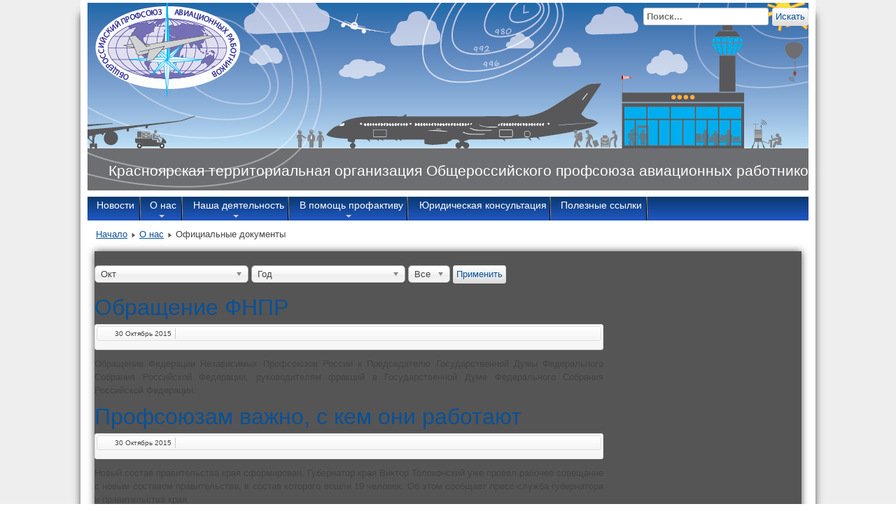

--- FILE ---
content_type: text/html; charset=utf-8
request_url: http://krasprofavia.ru/about/docs/2015?view=archive&month=10
body_size: 8003
content:

<!DOCTYPE html>
<html xmlns="http://www.w3.org/1999/xhtml" xml:lang="ru-ru" lang="ru-ru" dir="ltr" >
	<head>
		
<script type="text/javascript">
	var big        = '83%';
	var small      = '53%';
	var bildauf    = '/templates/beez3/images/plus.png';
	var bildzu     = '/templates/beez3/images/minus.png';
	var rightopen  = 'Показать информацию';
	var rightclose = 'Скрыть информацию';
	var altopen    = 'открыт';
	var altclose   = 'закрыто';
</script>

		<meta name="viewport" content="width=device-width, initial-scale=1.0, maximum-scale=3.0, user-scalable=yes"/>
		<meta name="HandheldFriendly" content="true" />
		<meta name="apple-mobile-web-app-capable" content="YES" />

		  <base href="http://krasprofavia.ru/about/docs/2015" />
  <meta http-equiv="content-type" content="text/html; charset=utf-8" />
  <meta name="keywords" content="профсоюз, авиаработники, летный состав, защита работников, Красноярский край" />
  <meta name="rights" content="krasprofavia.ru" />
  <meta name="description" content="Сайт Красноярской территориальной организации Общероссийского Профсоюза авиационных работников." />
  <meta name="generator" content="Joomla! - Open Source Content Management" />
  <title>Официальные документы</title>
  <link href="http://krasprofavia.ru/about/docs?month=10&amp;id=2015" rel="canonical" />
  <link href="/templates/beez3/favicon.ico" rel="shortcut icon" type="image/vnd.microsoft.icon" />
  <link href="http://krasprofavia.ru/component/search/?month=10&amp;Itemid=113&amp;id=2015&amp;format=opensearch" rel="search" title="Искать Красноярская территориальная организация Общероссийского профсоюза авиационных работников" type="application/opensearchdescription+xml" />
  <link rel="stylesheet" href="/media/jui/css/chosen.css" type="text/css" />
  <link rel="stylesheet" href="/templates/system/css/system.css" type="text/css" />
  <link rel="stylesheet" href="/templates/beez3/css/position.css" type="text/css" media="screen,projection" />
  <link rel="stylesheet" href="/templates/beez3/css/layout.css" type="text/css" media="screen,projection" />
  <link rel="stylesheet" href="/templates/beez3/css/print.css" type="text/css" media="print" />
  <link rel="stylesheet" href="/templates/beez3/css/general.css" type="text/css" media="screen,projection" />
  <link rel="stylesheet" href="/templates/beez3/css/personal.css" type="text/css" media="screen,projection" />
  <link rel="stylesheet" href="/modules/mod_maximenuck/themes/default/css/maximenuck.php?monid=maximenuck94" type="text/css" />
  <link rel="stylesheet" href="/modules/mod_maximenuck/templatelayers/beez3-position1.css" type="text/css" />
  <link rel="stylesheet" href="/modules/mod_maximenuck/assets/maximenuresponsiveck.css" type="text/css" />
  <style type="text/css">
div.mod_search93 input[type="search"]{ width:auto; }div#maximenuck94.maximenufixed {
        position: fixed !important;
        left: 0 !important;
        top: 0 !important;
        right: 0 !important;
        z-index: 1000 !important;
		margin: 0 auto;
		
    }div#maximenuck94.maximenufixed ul.maximenuck {
            top: 0 !important;
        }
div#maximenuck94.maximenuckh ul.maximenuck { margin-top: -90px;margin-right: 10px;margin-bottom: 70px;margin-left: 10px;background: rgba(9,56,110,1);background-color: rgba(9,56,110,1);background: -moz-linear-gradient(top,  rgba(9,56,110,1) 0%, rgba(33,88,196,1) 100%);background: -webkit-gradient(linear, left top, left bottom, color-stop(0%,rgba(9,56,110,1)), color-stop(100%,rgba(33,88,196,1))); background: -webkit-linear-gradient(top,  rgba(9,56,110,1) 0%,rgba(33,88,196,1) 100%);background: -o-linear-gradient(top,  rgba(9,56,110,1) 0%,rgba(33,88,196,1) 100%);background: -ms-linear-gradient(top,  rgba(9,56,110,1) 0%,rgba(33,88,196,1) 100%);background: linear-gradient(top,  rgba(9,56,110,1) 0%,rgba(33,88,196,1) 100%); text-align: left; } 
div#maximenuck94.maximenuckh ul.maximenuck li.maximenuck.level1 > a span.titreck, div#maximenuck94.maximenuckh ul.maximenuck li.maximenuck.level1 > span.separator span.titreck { color: #FFFFFF; } 
div#maximenuck94.maximenuckh ul.maximenuck li.maximenuck div.floatck, div#maximenuck94.maximenuckh ul.maximenuck li.maximenuck div.floatck div.floatck,
div#maximenuck94 .maxipushdownck div.floatck { background: #0F295C;background-color: #0F295C; } 
div#maximenuck94.maximenuckh ul.maximenuck li.maximenuck.level1 li.maximenuck > a span.titreck, div#maximenuck94.maximenuckh ul.maximenuck li.maximenuck.level1 li.maximenuck > span.separator span.titreck, div#maximenuck94 li.maximenuck.maximenuflatlistck:not(.level1) span.titreck,
div#maximenuck94 .maxipushdownck li.maximenuck > a span.titreck, div#maximenuck94 .maxipushdownck li.maximenuck > span.separator span.titreck { color: #FFFFFF; } 
div#maximenuck94.maximenuckh ul.maximenuck li.maximenuck.level2.active:not(.headingck), div#maximenuck94.maximenuckh ul.maximenuck li.maximenuck.level2.parent.active:not(.headingck), div#maximenuck94 li.maximenuck.maximenuflatlistck.active:not(.level1):not(.headingck),
div#maximenuck94 ul.maximenuck li.maximenuck.level1 li.maximenuck:not(.headingck):hover, div#maximenuck94 li.maximenuck.maximenuflatlistck:hover:not(.level1):not(.headingck):hover,
div#maximenuck94 .maxipushdownck li.maximenuck:not(.headingck):hover { background: #871010;background-color: #871010; } 
div#maximenuck94.maximenuckh ul.maximenuck li.maximenuck.level2.active:not(.headingck), div#maximenuck94.maximenuckh ul.maximenuck li.maximenuck.level2.parent.active:not(.headingck), div#maximenuck94 li.maximenuck.maximenuflatlistck.active:not(.level1):not(.headingck),
div#maximenuck94 ul.maximenuck li.maximenuck.level1 li.maximenuck:not(.headingck):hover > a, div#maximenuck94 li.maximenuck.maximenuflatlistck:hover:not(.level1):not(.headingck):hover > a,
div#maximenuck94 .maxipushdownck li.maximenuck:not(.headingck):hover > a, div#maximenuck94 ul.maximenuck li.maximenuck.level1 li.maximenuck:not(.headingck):hover > span.separator, div#maximenuck94 li.maximenuck.maximenuflatlistck:hover:not(.level1):not(.headingck):hover > span.separator,
div#maximenuck94 .maxipushdownck li.maximenuck:not(.headingck):hover > span.separator {  } 
div#maximenuck94.maximenuckh ul.maximenuck ul.maximenuck2 li.maximenuck > .separator,
div#maximenuck94 .maxipushdownck ul.maximenuck2 li.maximenuck > .separator {  } 
div#maximenuck94.maximenuckh ul.maximenuck ul.maximenuck2 li.maximenuck > .separator span.titreck,
div#maximenuck94 .maxipushdownck ul.maximenuck2 li.maximenuck > .separator span.titreck {  } 
div#maximenuck94.maximenuckh ul.maximenuck ul.maximenuck2 li.maximenuck > .separator span.descck,
div#maximenuck94 .maxipushdownck ul.maximenuck2 li.maximenuck > .separator span.descck{  } 
  </style>
  <script src="/media/jui/js/jquery.min.js" type="text/javascript"></script>
  <script src="/media/jui/js/jquery-noconflict.js" type="text/javascript"></script>
  <script src="/media/jui/js/jquery-migrate.min.js" type="text/javascript"></script>
  <script src="/media/jui/js/chosen.jquery.min.js" type="text/javascript"></script>
  <script src="/media/system/js/caption.js" type="text/javascript"></script>
  <script src="/media/system/js/mootools-core.js" type="text/javascript"></script>
  <script src="/media/system/js/core.js" type="text/javascript"></script>
  <script src="/media/system/js/mootools-more.js" type="text/javascript"></script>
  <script src="/media/jui/js/bootstrap.min.js" type="text/javascript"></script>
  <script src="/templates/beez3/javascript/md_stylechanger.js" type="text/javascript"></script>
  <script src="/templates/beez3/javascript/hide.js" type="text/javascript"></script>
  <script src="/templates/beez3/javascript/respond.src.js" type="text/javascript"></script>
  <script src="/templates/beez3/javascript/template.js" type="text/javascript"></script>
  <script src="/media/system/js/html5fallback.js" type="text/javascript"></script>
  <script src="/media/jui/js/jquery.ui.core.min.js" type="text/javascript"></script>
  <script type="text/javascript">

				jQuery(document).ready(function (){
					jQuery('select').chosen({"disable_search_threshold":10,"allow_single_deselect":true,"placeholder_text_multiple":"\u0412\u044b\u0431\u0435\u0440\u0438\u0442\u0435 \u043d\u0435\u0441\u043a\u043e\u043b\u044c\u043a\u043e \u0437\u043d\u0430\u0447\u0435\u043d\u0438\u0439","placeholder_text_single":"\u0412\u044b\u0431\u0435\u0440\u0438\u0442\u0435 \u0437\u043d\u0430\u0447\u0435\u043d\u0438\u0435","no_results_text":"\u0420\u0435\u0437\u0443\u043b\u044c\u0442\u0430\u0442\u044b \u043d\u0435 \u0441\u043e\u0432\u043f\u0430\u0434\u0430\u044e\u0442"});
				});
			jQuery(window).on('load',  function() {
				new JCaption('img.caption');
			});
  </script>
  <script type="text/javascript">
    (function() {
      Joomla.JText.load({"TPL_BEEZ3_ALTOPEN":"\u043e\u0442\u043a\u0440\u044b\u0442","TPL_BEEZ3_ALTCLOSE":"\u0437\u0430\u043a\u0440\u044b\u0442\u043e","TPL_BEEZ3_TEXTRIGHTOPEN":"\u041f\u043e\u043a\u0430\u0437\u0430\u0442\u044c \u0438\u043d\u0444\u043e\u0440\u043c\u0430\u0446\u0438\u044e","TPL_BEEZ3_TEXTRIGHTCLOSE":"\u0421\u043a\u0440\u044b\u0442\u044c \u0438\u043d\u0444\u043e\u0440\u043c\u0430\u0446\u0438\u044e","TPL_BEEZ3_FONTSIZE":"\u0420\u0430\u0437\u043c\u0435\u0440 \u0448\u0440\u0438\u0444\u0442\u0430","TPL_BEEZ3_BIGGER":"\u0411\u043e\u043b\u044c\u0448\u0435","TPL_BEEZ3_RESET":"\u0421\u0431\u0440\u043e\u0441","TPL_BEEZ3_SMALLER":"\u041c\u0435\u043d\u044c\u0448\u0435","TPL_BEEZ3_INCREASE_SIZE":"\u0423\u0432\u0435\u043b\u0438\u0447\u0435\u043d\u0438\u0435 \u0440\u0430\u0437\u043c\u0435\u0440\u0430","TPL_BEEZ3_REVERT_STYLES_TO_DEFAULT":"\u0412\u0435\u0440\u043d\u0443\u0442\u044c \u0441\u0442\u0438\u043b\u0438 \u043f\u043e \u0443\u043c\u043e\u043b\u0447\u0430\u043d\u0438\u044e","TPL_BEEZ3_DECREASE_SIZE":"\u0423\u043c\u0435\u043d\u044c\u0448\u0438\u0442\u044c \u0440\u0430\u0437\u043c\u0435\u0440","TPL_BEEZ3_OPENMENU":"\u0420\u0430\u0441\u043a\u0440\u044b\u0442\u044c \u043c\u0435\u043d\u044e","TPL_BEEZ3_CLOSEMENU":"\u0421\u0432\u0435\u0440\u043d\u0443\u0442\u044c \u043c\u0435\u043d\u044e"});
    })();
  </script>


		<!--[if IE 7]>
		<link href="/templates/beez3/css/ie7only.css" rel="stylesheet" type="text/css" />
		<![endif]-->
	</head>
	<body id="shadow">
		
		<div id="all">
			<div id="back">
				<header id="header">
					<div class="logoheader">
						<h1 id="logo">
													<img src="/images/krasprofavialogoempty.png"  alt="krasprofavia.ru" />
																		<span class="header1">
						Красноярская территориальная организация Общероссийского профсоюза авиационных работников						</span></h1>
					</div><!-- end logoheader -->
					<ul class="skiplinks">
						<li><a href="#main" class="u2">Пропустить и перейти к материалам</a></li>
						<li><a href="#nav" class="u2">Перейти к Главной навигации и Войти</a></li>
											</ul>
					<h2 class="unseen">Nav view search</h2>
					<h3 class="unseen">Навигация</h3>
					<!-- debut Maximenu CK, par cedric keiflin -->
	<div class="maximenuckh ltr" id="maximenuck94" style="z-index:10;">
        <div class="maxiroundedleft"></div>
        <div class="maxiroundedcenter">
            <ul class=" maximenuck">
												<li data-level="1" class="maximenuck item101 active first level1 " style="z-index : 12000;" ><a class="maximenuck " href="/"><span class="titreck">Новости</span></a>
		</li><li data-level="1" class="maximenuck item111 parent level1 " style="z-index : 11999;" ><a class="maximenuck " href="/about"><span class="titreck">О нас</span></a>
	<div class="floatck" style=""><div class="maxidrop-top"><div class="maxidrop-top2"></div></div><div class="maxidrop-main" style="width:250px;"><div class="maxidrop-main2"><div class="maximenuck2 first " >
	<ul class="maximenuck2"><li data-level="2" class="maximenuck item113 first level2 " style="z-index : 11998;" ><a class="maximenuck " href="/about/docs"><span class="titreck">Официальные документы</span></a>
		</li><li data-level="2" class="maximenuck item137 level2 " style="z-index : 11997;" ><a class="maximenuck " href="/about/chlenskie-organizatsii"><span class="titreck">Членские организации</span></a>
		</li><li data-level="2" class="maximenuck item138 level2 " style="z-index : 11996;" ><a class="maximenuck " href="/about/rukovodstvo"><span class="titreck">Руководство</span></a>
		</li><li data-level="2" class="maximenuck item139 level2 " style="z-index : 11995;" ><a class="maximenuck " href="/about/istoriya-organizatsii"><span class="titreck">История организации</span></a>
		</li><li data-level="2" class="maximenuck item119 level2 " style="z-index : 11994;" ><a class="maximenuck " href="/about/kontakty"><span class="titreck">Контакты</span></a>
		</li><li data-level="2" class="maximenuck item120 current last level2 " style="z-index : 11993;" ><a class="maximenuck " href="/about/vstupit-v-profsoyuz"><span class="titreck">Как вступить в профсоюз</span></a>
	</li>
	</ul>
	<div class="clr"></div></div><div class="clr"></div></div></div><div class="maxidrop-bottom"><div class="maxidrop-bottom2"></div></div></div>
	</li><li data-level="1" class="maximenuck item112 parent level1 " style="z-index : 11992;" ><a class="maximenuck " href="/nasha-deyatelnost"><span class="titreck">Наша деятельность</span></a>
	<div class="floatck" style=""><div class="maxidrop-top"><div class="maxidrop-top2"></div></div><div class="maxidrop-main" style="width:220px;"><div class="maxidrop-main2"><div class="maximenuck2 first " >
	<ul class="maximenuck2"><li data-level="2" class="maximenuck item140 first level2 " style="z-index : 11991;" ><a class="maximenuck " href="/nasha-deyatelnost/sotsialnoe-partnerstvo"><span class="titreck">Социальное партнерство</span></a>
		</li><li data-level="2" class="maximenuck item141 level2 " style="z-index : 11990;" ><a class="maximenuck " href="/nasha-deyatelnost/pravovaya-zashchita"><span class="titreck">Правовая защита</span></a>
		</li><li data-level="2" class="maximenuck item142 level2 " style="z-index : 11989;" ><a class="maximenuck " href="/nasha-deyatelnost/okhrana-truda"><span class="titreck">Охрана труда</span></a>
		</li><li data-level="2" class="maximenuck item143 level2 " style="z-index : 11988;" ><a class="maximenuck " href="/nasha-deyatelnost/otdykh-i-ozdorovlenie"><span class="titreck">Отдых и оздоровление</span></a>
		</li><li data-level="2" class="maximenuck item144 level2 " style="z-index : 11987;" ><a class="maximenuck " href="/nasha-deyatelnost/kollektivnye-dejstviya"><span class="titreck">Коллективные действия</span></a>
		</li><li data-level="2" class="maximenuck item114 last level2 " style="z-index : 11986;" ><a class="maximenuck " href="/nasha-deyatelnost/molodezhnyj-sovet"><span class="titreck">Молодежный совет</span></a>
	</li>
	</ul>
	<div class="clr"></div></div><div class="clr"></div></div></div><div class="maxidrop-bottom"><div class="maxidrop-bottom2"></div></div></div>
	</li><li data-level="1" class="maximenuck item145 parent level1 " style="z-index : 11985;" ><a class="maximenuck " href="/v-pomoshch-profaktivu"><span class="titreck">В помощь профактиву</span></a>
	<div class="floatck" style=""><div class="maxidrop-top"><div class="maxidrop-top2"></div></div><div class="maxidrop-main" style="width:250px;"><div class="maxidrop-main2"><div class="maximenuck2 first " >
	<ul class="maximenuck2"><li data-level="2" class="maximenuck item146 first level2 " style="z-index : 11984;" ><a class="maximenuck " href="/v-pomoshch-profaktivu/zakonodatelnaya-baza"><span class="titreck">Законодательная база</span></a>
		</li><li data-level="2" class="maximenuck item147 level2 " style="z-index : 11983;" ><a class="maximenuck " href="/v-pomoshch-profaktivu/profbiblioteka"><span class="titreck">Профсоюзная библиотека</span></a>
		</li><li data-level="2" class="maximenuck item148 last level2 " style="z-index : 11982;" ><a class="maximenuck " href="/v-pomoshch-profaktivu/dokumenty-dlya-organizatsii-profsoyuznoj-deyatelnosti"><span class="titreck">Документы для организации профсоюзной деятельности</span></a>
	</li>
	</ul>
	<div class="clr"></div></div><div class="clr"></div></div></div><div class="maxidrop-bottom"><div class="maxidrop-bottom2"></div></div></div>
	</li><li data-level="1" class="maximenuck item136 level1 " style="z-index : 11981;" ><a class="maximenuck " href="/yuridicheskaya-konsultatsiya"><span class="titreck">Юридическая консультация</span></a>
		</li><li data-level="1" class="maximenuck item150 last level1 " style="z-index : 11980;" ><a class="maximenuck " href="/poleznye-ssylki"><span class="titreck">Полезные ссылки</span></a></li>            </ul>
        </div>
        <div class="maxiroundedright"></div>
        <div style="clear:both;"></div>
    </div>
    <!-- fin maximenuCK -->

					<div id="line">
						<div id="fontsize"></div>
						<h3 class="unseen">Искать</h3>
						<div class="search mod_search93">
	<form action="/about/docs" method="post" class="form-inline">
		<label for="mod-search-searchword" class="element-invisible">Искать...</label> <input name="searchword" id="mod-search-searchword" maxlength="200"  class="inputbox search-query" type="search" size="20" placeholder="Поиск..." /> <button class="button btn btn-primary" onclick="this.form.searchword.focus();">Искать</button>		<input type="hidden" name="task" value="search" />
		<input type="hidden" name="option" value="com_search" />
		<input type="hidden" name="Itemid" value="113" />
	</form>
</div>

					</div> <!-- end line -->
				</header><!-- end header -->
				<div id="contentarea">
					<div id="breadcrumbs">
						
<div class = "breadcrumbs">
<a href="/" class="pathway">Начало</a> <img src="/templates/beez3/images/system/arrow.png" alt="" /> <a href="/about" class="pathway">О нас</a> <img src="/templates/beez3/images/system/arrow.png" alt="" /> <span>Официальные документы</span></div>

					</div>

					
					<div id="wrapper2" >
						<div id="main">

							
							
<div id="system-message-container">
<dl id="system-message">
</div>
							<div class="archive">
<form id="adminForm" action="/about/docs" method="post" class="form-inline">
	<fieldset class="filters">
	<div class="filter-search">
		
		<select id="month" name="month" size="1" class="inputbox">
	<option value="">Месяц</option>
	<option value="01">Янв</option>
	<option value="02">Фев</option>
	<option value="03">Март</option>
	<option value="04">Апр</option>
	<option value="05">Май</option>
	<option value="06">Июнь</option>
	<option value="07">Июль</option>
	<option value="08">Авг</option>
	<option value="09">Сен</option>
	<option value="10" selected="selected">Окт</option>
	<option value="11">Нояб</option>
	<option value="12">Дек</option>
</select>
		<select id="year" name="year" size="1" class="inputbox">
	<option value="" selected="selected">Год</option>
	<option value="2015">2015</option>
	<option value="2016">2016</option>
	<option value="2017">2017</option>
	<option value="2018">2018</option>
	<option value="2019">2019</option>
	<option value="2020">2020</option>
	<option value="2021">2021</option>
	<option value="2022">2022</option>
	<option value="2023">2023</option>
	<option value="2024">2024</option>
	<option value="2025">2025</option>
</select>
		<select id="limit" name="limit" class="inputbox input-mini" size="1" onchange="this.form.submit()">
	<option value="5">5</option>
	<option value="10">10</option>
	<option value="15">15</option>
	<option value="20">20</option>
	<option value="25">25</option>
	<option value="30">30</option>
	<option value="50">50</option>
	<option value="100">100</option>
	<option value="0" selected="selected">Все</option>
</select>

		<button type="submit" class="btn btn-primary" style="vertical-align: top;">Применить</button>
		<input type="hidden" name="view" value="archive" />
		<input type="hidden" name="option" value="com_content" />
		<input type="hidden" name="limitstart" value="0" />
	</div>
	<br />
	</fieldset>

	
<div id="archive-items">
					<div class="row0" itemscope itemtype="http://schema.org/Article">
			<div class="page-header">
				<h2 itemprop="name">
											<a href="/4-obrashchenie-fnpr" itemprop="url">
							Обращение ФНПР						</a>
									</h2>
							</div>
							<div class="article-info muted">
				<dl class="article-info">
				<dt class="article-info-term">
					Подробности				</dt>

								
									<dd>
						<div class="published">
							<span class="icon-calendar"></span>
							<time datetime="2015-10-30T12:24:36+07:00" itemprop="datePublished">
								30 Октябрь 2015							</time>
						</div>
					</dd>
				
														
													</dl>
			</div>
		
									<div class="intro" itemprop="articleBody"> <div class="itemBody" style="text-align: justify;">
<div class="itemIntroText">
<p>Обращение Федерации Независимых Профсоюзов России к Председателю Государственной Думы Федерального Собрания Российской Федерации, руководителям фракций в Государственной Думе Федерального Собрания Российской Федерации.</p>
</div>
<div class="itemFullText"> </div>
		
					</div>
					<div class="row1" itemscope itemtype="http://schema.org/Article">
			<div class="page-header">
				<h2 itemprop="name">
											<a href="/3-profsoyuzam-vazhno-s-kem-oni-rabotayut" itemprop="url">
							Профсоюзам важно, с кем они работают						</a>
									</h2>
							</div>
							<div class="article-info muted">
				<dl class="article-info">
				<dt class="article-info-term">
					Подробности				</dt>

								
									<dd>
						<div class="published">
							<span class="icon-calendar"></span>
							<time datetime="2015-10-30T12:23:55+07:00" itemprop="datePublished">
								30 Октябрь 2015							</time>
						</div>
					</dd>
				
														
													</dl>
			</div>
		
									<div class="intro" itemprop="articleBody"> <div class="itemIntroText">
<p style="text-align: justify;">Новый состав правительства края сформирован. Губернатор края Виктор Толоконский уже провел рабочее совещание с новым составом правительства, в состав которого вошли 19 человек. Об этом сообщает пресс-служба губернатора и правительства края.</p>
 </div>
		
					</div>
					<div class="row0" itemscope itemtype="http://schema.org/Article">
			<div class="page-header">
				<h2 itemprop="name">
											<a href="/2-zarplatu-vyshe" itemprop="url">
							Зарплату – выше! 						</a>
									</h2>
							</div>
							<div class="article-info muted">
				<dl class="article-info">
				<dt class="article-info-term">
					Подробности				</dt>

								
									<dd>
						<div class="published">
							<span class="icon-calendar"></span>
							<time datetime="2015-10-30T12:22:45+07:00" itemprop="datePublished">
								30 Октябрь 2015							</time>
						</div>
					</dd>
				
														
													</dl>
			</div>
		
									<div class="intro" itemprop="articleBody"> <p style="text-align: justify;"><img src="http://www.fotki.ykt.ru/albums/userpics/14056/thumb_bjorn.jpg" alt="Зарплату выше" style="margin-bottom: 5px; margin-right: 5px; border: medium solid #f5f5f5; float: left;" />На повышение заработной платы метеорологам в 2015-2017 гг. из федерального бюджета будет дополнительно выделено 4 миллиарда рублей.</p>
<p style="text-align: justify;">Об этом публично было заявлено на прошедшем накануне в Москве отраслевом совещании. В работе совещания принимала участие член отраслевой комиссии по регулированию социально-трудовых отношений, председатель Красноярской территориальной организации Общероссийского профсоюза авиаработников Татьяна Орлова.</p>
 </div>
		
					</div>
	</div>
<div class="pagination">
	<p class="counter">  </p>
	</div>
</form>
</div>


						</div><!-- end main -->
					</div><!-- end wrapper -->

					
											<nav class="left leftbigger" id="nav" >

							<div class="moduletable">
 

<div class="custom"  >
	<p><img src="/images/pictures/IMG_9178.jpg" alt="IMG 9178" width="252" height="162" /></p>
<p><a href="/2-special/20-kak-vstupit-v-profsoyuz"><img src="/images/custom-buttons/button-how-enter.png" alt="Как вступить в профсоюз" style="display: block; margin-left: auto; margin-right: auto; margin-bottom: 5px; border: 0px solid #000000;" /></a><a href="/2-special/21-metodicheskie-rekomendatsii-po-sozdaniyu-pervichnoj-profsoyuznoj-organizatsii"><img src="/images/custom-buttons/button-how-create.png" alt="Как создать профсоюзную организацию" style="display: block; margin: 0px auto 5px;" /></a></p>
<p>&nbsp;</p>
<p>&nbsp;<strong><strong style="color: #ffffff; background-color: #006ed1;">&nbsp; &nbsp; &nbsp; &nbsp; &nbsp; &nbsp; &nbsp; &nbsp; &nbsp;ЛЕНТА ПАМЯТИ&nbsp; &nbsp; &nbsp; &nbsp; &nbsp; &nbsp; &nbsp; &nbsp;&nbsp;</strong></strong></p>
<p><a href="/2-special/486-lenta-pamyati"><img src="/images/pictures/9maya_glavnzya.jpg" alt="9maya glavnzya" width="252" height="451" /></a></p>
<p style="text-align: left;"><strong>&nbsp;</strong></p>
<p>&nbsp;</p>
<p>&nbsp;</p>
<p style="line-height: normal; text-align: left;"><strong style="color: #ffffff; background-color: #006ed1;"><br />&nbsp;&nbsp;&nbsp;&nbsp;&nbsp;&nbsp;&nbsp;&nbsp;&nbsp;&nbsp;&nbsp;&nbsp;&nbsp; &nbsp; &nbsp; &nbsp; АКТУАЛЬНО &nbsp; &nbsp; &nbsp; &nbsp; &nbsp; &nbsp; &nbsp; &nbsp;&nbsp; &nbsp; <br /><br /></strong><a href="/nasha-deyatelnost/sotsialnoe-partnerstvo/36-osobyj-ritm"><strong><br /></strong></a></p>
<p style="text-align: left;"><strong style="color: #ffffff; background-color: #006ed1;">&nbsp;&nbsp;&nbsp;&nbsp;&nbsp;&nbsp;&nbsp;&nbsp;&nbsp;&nbsp;&nbsp;&nbsp;&nbsp; &nbsp; &nbsp; &nbsp; ПОПУЛЯРНОЕ&nbsp; &nbsp; &nbsp; &nbsp; &nbsp; &nbsp; &nbsp; &nbsp;</strong></p>
<p style="line-height: normal; text-align: left;"><span style="font-size: 8pt; line-height: 0.7em;"></span></p></div>
</div>

							
							

						</nav><!-- end navi -->
					
					<div class="wrap"></div>
				</div> <!-- end contentarea -->
			</div><!-- back -->
		</div><!-- all -->

		<div id="footer-outer">
			
			<div id="footer-sub">
				<footer id="footer">
					

<div class="custom"  >
	<div style="float: left; width: 100%;">
<div style="float: left; width: 25%;"><span style="font-size: 12pt;"><strong>О нас</strong></span><br /><span style="font-size: 10pt;"> <a href="/about/docs" title="Официальные документы организации"><span style="font-size: 10pt;">Официальные документы</span></a><br /><a href="/about/chlenskie-organizatsii">Членские организации</a><br /><a href="/about/rukovodstvo">Руководство</a><br /><a href="/about/istoriya-organizatsii">История организации</a><br /><a href="/about/kontakty">Контакты</a><br /><a href="/about/vstupit-v-profsoyuz">Как вступить в профсоюз</a><br /><a href="/2-special/21-metodicheskie-rekomendatsii-po-sozdaniyu-pervichnoj-profsoyuznoj-organizatsii" title="Как создать профсоюзную организацию">Как создать <br />профсоюзную организацию</a></span><span style="font-size: 10pt;"><a href="/2-special/21-metodicheskie-rekomendatsii-po-sozdaniyu-pervichnoj-profsoyuznoj-organizatsii" title="Как создать профсоюзную организацию"><span style="font-size: 10pt;"></span></a><span style="font-size: 10pt;"></span></span><br /><em><span style="font-size: 10pt;"> </span></em></div>
<div style="float: left; width: 25%;"><span style="font-size: 12pt;"><strong>Наша деятельность</strong></span><br /><span style="font-size: 10pt;">Социальное партнерство</span><br /><span style="font-size: 10pt;">Правовая защита</span><br /><span style="font-size: 10pt;">Охрана труда</span><br /><span style="font-size: 10pt;">Отдых и оздоровление</span><br /><span style="font-size: 10pt;">Коллективные действия</span><br /><span style="font-size: 10pt;">Молодежный совет</span><br /><span style="font-size: 10pt;"></span></div>
<div style="float: left; width: 25%;"><span style="font-size: 12pt;"><strong>В помощь профактиву</strong></span><br /><span style="font-size: 10pt;"><a href="/v-pomoshch-profaktivu/zakonodatelnaya-baza">Законодательная база</a><br />Методические пособия</span><br /><span style="font-size: 10pt;">Документы для организации </span><br /><span style="font-size: 10pt;">профсоюзной деятельности</span><br /><span style="font-size: 10pt;"></span></div>
<div style="float: left; width: 25%;"><span style="font-size: 12pt;"><strong>Разделы</strong></span><br /><span style="font-size: 10pt;"><a href="/component/wgpicasa/?view=wgpicasa&amp;Itemid=117">Фотоматериалы</a><br />Видеоматериалы</span><br /><span style="font-size: 10pt;">Задать вопрос</span><br /><span style="font-size: 10pt;">Юридическая консультация</span><br /><span style="font-size: 10pt;">Полезные ссылки</span><br /><span style="font-size: 10pt;"></span></div>
</div>
<div style="clear: both;">&nbsp;</div>
<div style="text-align: left;"><hr /><span style="font-size: 12pt;"><strong><a href="http://www.krasprofavia.ru">www.krasprofavia.ru</a> <br />Сайт Красноярской территориальной организации Общероссийского Профсоюза авиационных работников © 2015<br /></strong></span></div>
<div style="text-align: left;"><span style="font-size: 18pt;"><strong>660049, г. Красноярск, ул. Карла Маркса 93, оф. 425</strong></span></div>
<div style="text-align: left;"><span style="font-size: 18pt;"><strong>Телефон: 8 (391) 227-82-63<a href="/administrator"><img src="/images/admin.png" alt="admin" width="16" height="16" style="display: block; margin-left: auto; margin-right: auto;" /></a></strong></span></div>
<div>&nbsp;</div></div>

				</footer><!-- end footer -->
			</div>
		</div>
		
	<!--noindex--><!-- Yandex.Metrika counter --><script type="text/javascript">(function (d, w, c) { (w[c] = w[c] || []).push(function() { try { w.yaCounter33952004 = new Ya.Metrika({id:33952004, clickmap:true, trackLinks:true, accurateTrackBounce:true, webvisor:true}); } catch(e) {} }); var n = d.getElementsByTagName("script")[0], s = d.createElement("script"), f = function () { n.parentNode.insertBefore(s, n); }; s.type = "text/javascript"; s.async = true; s.src = (d.location.protocol == "https:" ? "https:" : "http:") + "//mc.yandex.ru/metrika/watch.js"; if (w.opera == "[object Opera]") { d.addEventListener("DOMContentLoaded", f); } else { f(); } })(document, window, "yandex_metrika_callbacks");</script><noscript><div><img src="//mc.yandex.ru/watch/33952004" style="position:absolute; left:-9999px;" alt="" /></div></noscript><!-- /Yandex.Metrika counter --><!--/noindex-->

</body>
</html>


--- FILE ---
content_type: text/css
request_url: http://krasprofavia.ru/modules/mod_maximenuck/themes/default/css/maximenuck.php?monid=maximenuck94
body_size: 20672
content:

.clr {clear:both;visibility : hidden;}



/*---------------------------------------------
---	 	menu container						---
----------------------------------------------*/

/* menu */
div#maximenuck94 {

}

/* container style */
div#maximenuck94 ul.maximenuck {
	clear:both;
	position : relative;
	z-index:999;
	overflow: visible !important;
	display: block !important;
	float: none !important;
	visibility: visible !important;
	opacity: 1 !important;
	list-style:none;
	padding: 0;
	margin:0 auto;
	zoom:1;
	filter: none;
	min-height : 34px;
	background :  #1a1a1a;
}

div#maximenuck94.maximenuckh ul.maximenuck {
	background :  #1a1a1a url(../images/fond_bg.png) top left repeat-x;
}

div#maximenuck94 ul.maximenuck:after {
    content: " ";
    display: block;
    height: 0;
    clear: both;
    visibility: hidden;
    font-size: 0;
}

/*---------------------------------------------
---	 	Root items - level 1				---
----------------------------------------------*/

div#maximenuck94 ul.maximenuck li.maximenuck.level1 {
	display: inline-block !important;
	float: none !important;
	position:static;
	margin : 0;
	list-style : none;
	border : none;
	vertical-align: middle;
	text-align: left;
	cursor: pointer;
	filter: none;
	padding : 0 10px;
	background : url(../images/separator.png) top right no-repeat;
}

/** IE 7 only **/
*+html div#maximenuck94 ul.maximenuck li.maximenuck.level1 {
	display: inline !important;
}

/* vertical menu */
div#maximenuck94.maximenuckv ul.maximenuck li.maximenuck.level1 {
	display: block !important;
	margin: 0;
	padding: 0;
	text-align: left;
}

div#maximenuck94.maximenuckv ul.maximenuck li.maximenuck.level1:hover,
div#maximenuck94.maximenuckv ul.maximenuck li.maximenuck.level1.active {
	background :  #1a1a1a url(../images/fond_bg.png) top left repeat-x;
}

div#maximenuck94 ul.maximenuck li.maximenuck.level1 > a,
div#maximenuck94 ul.maximenuck li.maximenuck.level1 > span.separator {
	display:block;
	float : none !important;
	float : left;
	position:relative;
	text-decoration:none;
	outline : none;
	border : none;
	white-space: nowrap;
	filter: none;
	padding : 0 0 6px;
	color : #ccc;
	background : none;
	text-shadow: none;
	box-shadow: none;
	text-indent : 2px;
	min-height : 28px;
}

div#maximenuck94 ul.maximenuck li.maximenuck.level1 > a span.titreck,
div#maximenuck94 ul.maximenuck li.maximenuck.level1 > span.separator span.titreck{
	line-height : 25px;
}

/* parent item on mouseover (if subemnus exists) */
div#maximenuck94 ul.maximenuck li.maximenuck.level1.parent:hover,
div#maximenuck94 ul.maximenuck li.maximenuck.level1.parent:hover {

}

/* item color on mouseover */
div#maximenuck94 ul.maximenuck li.maximenuck.level1:hover > a span.titreck,
div#maximenuck94 ul.maximenuck li.maximenuck.level1.active > a span.titreck,
div#maximenuck94 ul.maximenuck li.maximenuck.level1:hover > span.separator,
div#maximenuck94 ul.maximenuck li.maximenuck.level1.active > span.separator {
	color: #fff;
}

/* arrow image for parent item */
div#maximenuck94.maximenuckh ul.maximenuck li.level1.parent > a:after,
div#maximenuck94.maximenuckh ul.maximenuck li.level1.parent > span.separator:after {
	border-style: solid;
	border-width: 4px 4px 0 4px;
	border-color: #ccc transparent transparent transparent;
	margin: 0 3px;
	bottom: 4px;
	content: "";
	display: block;
	float: right;
	height: 0;
	left: 50%;
	margin: 0 0 0 -4px;
	position: absolute;
	width: 0;
}

div#maximenuck94 ul.maximenuck li.level1.parent:hover > a:after,
div#maximenuck94 ul.maximenuck li.level1.parent:hover > span.separator:after {
}

/* vertical menu */
div#maximenuck94.maximenuckv ul.maximenuck li.level1.parent > a:after,
div#maximenuck94.maximenuckv ul.maximenuck li.level1.parent > span.separator:after {
	display: inline-block;
	content: "";
	width: 0;
	height: 0;
	border-style: solid;
	border-width: 4px 0 4px 4px;
	border-color: transparent transparent transparent #ccc;
	margin: 6px 3px;
	position: absolute;
	right: 3px;
	top: 2px;
}

/* arrow image for submenu parent item */
div#maximenuck94 ul.maximenuck li.level1.parent li.parent > a:after,
div#maximenuck94 ul.maximenuck li.level1.parent li.parent > span.separator:after,
div#maximenuck94 ul.maximenuck li.maximenuck ul.maximenuck2 li.parent:hover > a:after,
div#maximenuck94 ul.maximenuck li.maximenuck ul.maximenuck2 li.parent.active > a:after {
	display: inline-block;
	content: "";
	width: 0;
	height: 0;
	border-style: solid;
	border-width: 4px 0 4px 4px;
	border-color: transparent transparent transparent #ccc;
	margin: 3px;
	position: absolute;
	right: 3px;
	top: 2px;
}

/* styles for right position */
div#maximenuck94 ul.maximenuck li.maximenuck.level1.align_right,
div#maximenuck94 ul.maximenuck li.maximenuck.level1.menu_right,
div#maximenuck94 ul.maximenuck li.align_right,
div#maximenuck94 ul.maximenuck li.menu_right {
	float:right !important;
	margin-right:0px !important;
}

div#maximenuck94 ul.maximenuck li.align_right:not(.fullwidth) div.floatck,
div#maximenuck94 ul.maximenuck li:not(.fullwidth) div.floatck.fixRight {
	left:auto;
	right:0px;
	top:auto;
}


/* arrow image for submenu parent item to open left */
div#maximenuck94 ul.maximenuck li.level1.parent div.floatck.fixRight li.parent > a:after,
div#maximenuck94 ul.maximenuck li.level1.parent div.floatck.fixRight li.parent > span.separator:after,
div#maximenuck94 ul.maximenuck li.level1.parent.menu_right li.parent > a:after,
div#maximenuck94 ul.maximenuck li.level1.parent.menu_right li.parent > span.separator:after {
	border-color: transparent #fff transparent transparent;
}

/* margin for right elements that rolls to the left */
div#maximenuck94 ul.maximenuck li.maximenuck div.floatck div.floatck.fixRight,
div#maximenuck94 ul.maximenuck li.level1.parent.menu_right div.floatck div.floatck  {
	margin-right : 180px;
}

div#maximenuck94 ul.maximenuck li div.floatck.fixRight{

}


/*---------------------------------------------
---	 	Sublevel items - level 2 to n		---
----------------------------------------------*/

div#maximenuck94 ul.maximenuck li div.floatck ul.maximenuck2,
div#maximenuck94 ul.maximenuck2 {
    z-index:11000;
    clear:left;
    text-align : left;
    background : transparent;
    margin : 0 !important;
    padding : 0 !important;
    border : none !important;
    box-shadow: none !important;
    width : 100%; /* important for Chrome and Safari compatibility */
    position: static !important;
    overflow: visible !important;
    display: block !important;
    float: none !important;
    visibility: visible !important;
}

div#maximenuck94 ul.maximenuck li ul.maximenuck2 li.maximenuck,
div#maximenuck94 ul.maximenuck2 li.maximenuck {
	text-align : left;
	z-index : 11001;
	padding : 2px 0 0 0;
	margin : 0 5px;
	position:static;
	float:none !important;
	list-style : none;
	display: block !important;
}

div#maximenuck94 ul.maximenuck li ul.maximenuck2 li.maximenuck:hover,
div#maximenuck94 ul.maximenuck2 li.maximenuck:hover {
}

/* all links styles */
div#maximenuck94 ul.maximenuck li.maximenuck a,
div#maximenuck94 ul.maximenuck li.maximenuck span.separator,
div#maximenuck94 ul.maximenuck2 a,
div#maximenuck94 ul.maximenuck2 li.maximenuck span.separator {
	display: block;
	padding : 3px 0 3px 0;
	margin : 0 2%;
	display:block;
	float : none !important;
	float : left;
	position:relative;
	text-decoration:none;
	outline : none;
	white-space: normal;
	filter: none;
	border-bottom : 1px solid #505050;
	width: 96%;
	clear:both;
	text-shadow: none;
	color: #888;
}

/* submenu link */
div#maximenuck94 ul.maximenuck li.maximenuck ul.maximenuck2 li a,
div#maximenuck94 ul.maximenuck2 li a {

}

div#maximenuck94 ul.maximenuck li.maximenuck ul.maximenuck2 a,
div#maximenuck94 ul.maximenuck2 a {
	display: block;
}

div#maximenuck94 ul.maximenuck li.maximenuck ul.maximenuck2 li:hover > a,
div#maximenuck94 ul.maximenuck li.maximenuck ul.maximenuck2 li:hover > h2 a,
div#maximenuck94 ul.maximenuck li.maximenuck ul.maximenuck2 li:hover > h3 a,
div#maximenuck94 ul.maximenuck li.maximenuck ul.maximenuck2 li.active > a,
div#maximenuck94 ul.maximenuck2 li:hover > a,
div#maximenuck94 ul.maximenuck2 li:hover > h2 a,
div#maximenuck94 ul.maximenuck2 li:hover > h3 a,
div#maximenuck94 ul.maximenuck2 li.active > a{
	color: #ddd;
	background: none !important;
}


/* link image style */
div#maximenuck94 li.maximenuck > a img {
	margin : 3px;
	border : none;
}

/* img style without link (in separator) */
div#maximenuck94 li.maximenuck img {
	border : none;
}

/* item title */
div#maximenuck94 span.titreck {
	/*display : block;*/
	text-transform : none;
	font-weight : normal;
	font-size : 14px;
	line-height : 17px;
	text-decoration : none;
	/*height : 17px;*/
	min-height : 17px;
	float : none !important;
	float : left;
	margin: 0;
}

/* item description */
div#maximenuck94 span.descck {
	color : #c0c0c0;
	display : block;
	text-transform : none;
	font-size : 10px;
	text-decoration : none;
	height : 12px;
	line-height : 12px;
	float : none !important;
	float : left;
	margin: -3px 0 3px 0;
}

/*--------------------------------------------
---		Submenus						------
---------------------------------------------*/

/* submenus container */
div#maximenuck94 div.floatck {
	position : absolute;
	display: none;
	padding : 0;
	margin : 0 0 0 -10px;
	filter: none;
	background : url(../images/transparent.gif); /* important for hover to work good under IE7 */
	/*width : 180px;/ /* default width */
	text-align:left;
	background: #1a1a1a;
	border: 1px solid #707070;
	width: inherit !important;
	z-index:9999;
	cursor: auto;
}

div#maximenuck94 div.maxidrop-main {
	width : 180px; /* default width */
}

/* vertical menu */
div#maximenuck94.maximenuckv div.floatck {
	margin : -35px 0 0 98%;
}

div#maximenuck94 .maxipushdownck div.floatck {
	margin: 0;
}

/* child blocks position (from level2 to n) */
div#maximenuck94 ul.maximenuck li.maximenuck div.floatck div.floatck {
	margin : -30px 0 0 170px;
}

/**
** Show/hide sub menu if mootools is off - horizontal style
**/
div#maximenuck94 ul.maximenuck li:hover:not(.maximenuckanimation) div.floatck div.floatck, div#maximenuck94 ul.maximenuck li:hover:not(.maximenuckanimation) div.floatck:hover div.floatck div.floatck, div#maximenuck94 ul.maximenuck li:hover:not(.maximenuckanimation) div.floatck:hover div.floatck:hover div.floatck div.floatck,
div#maximenuck94 ul.maximenuck li.sfhover:not(.maximenuckanimation) div.floatck div.floatck, div#maximenuck94 ul.maximenuck li.sfhover:not(.maximenuckanimation) div.floatck.sfhover div.floatck div.floatck, div#maximenuck94 ul.maximenuck li.sfhover:not(.maximenuckanimation) div.floatck.sfhover div.floatck.sfhover div.floatck div.floatck {
display: none;
}

div#maximenuck94 ul.maximenuck li.maximenuck:hover > div.floatck, div#maximenuck94 ul.maximenuck li.maximenuck:hover > div.floatck li.maximenuck:hover > div.floatck, div#maximenuck94 ul.maximenuck li.maximenuck:hover>  div.floatck li.maximenuck:hover > div.floatck li.maximenuck:hover > div.floatck, div#maximenuck94 ul.maximenuck li.maximenuck:hover > div.floatck li.maximenuck:hover > div.floatck li.maximenuck:hover > div.floatck li.maximenuck:hover > div.floatck,
div#maximenuck94 ul.maximenuck li.sfhover > div.floatck, div#maximenuck94 ul.maximenuck li.sfhover > div.floatck li.sfhover > div.floatck, div#maximenuck94 ul.maximenuck li.sfhover > div.floatck li.sfhover > div.floatck li.sfhover > div.floatck, div#maximenuck94 ul.maximenuck li.sfhover > div.floatck li.sfhover > div.floatck li.sfhover > div.floatck li.sfhover > div.floatck {
display: block;
}

div#maximenuck94 div.maximenuck_mod ul {
display: block;
}

/*---------------------------------------------
---	 	Columns management					---
----------------------------------------------*/

div#maximenuck94 ul.maximenuck li div.floatck div.maximenuck2 {
	/*width : 180px;*/ /* default width */
	margin: 0;
	padding: 0;
}


/* h2 title */
div#maximenuck94 ul.maximenuck li.maximenuck ul.maximenuck2 h2 a,
div#maximenuck94 ul.maximenuck li.maximenuck ul.maximenuck2 h2 span.separator,
div#maximenuck94 ul.maximenuck2 h2 a,
div#maximenuck94 ul.maximenuck2 h2 span.separator {
	font-size:21px;
	font-weight:400;
	letter-spacing:-1px;
	margin:7px 0 14px 0;
	padding-bottom:14px;
	line-height:21px;
	text-align:left;
}

/* h3 title */
div#maximenuck94 ul.maximenuck li.maximenuck ul.maximenuck2 h3 a,
div#maximenuck94 ul.maximenuck li.maximenuck ul.maximenuck2 h3 span.separator,
div#maximenuck94 ul.maximenuck2 h3 a,
div#maximenuck94 ul.maximenuck2 h3 span.separator {
	font-size:14px;
	margin:7px 0 14px 0;
	padding-bottom:7px;
	line-height:21px;
	text-align:left;
}
    
/* paragraph */
div#maximenuck94 ul.maximenuck li ul.maximenuck2 li p,
div#maximenuck94 ul.maximenuck2 li p {
	line-height:18px;
	margin:0 0 10px 0;
	font-size:12px;
	text-align:left;
}




/* image shadow with specific class */
div#maximenuck94 .imgshadow { /* Better style on light background */
	background:#FFFFFF !important;
	padding:4px;
	border:1px solid #777777;
	margin-top:5px;
	-moz-box-shadow:0px 0px 5px #666666;
	-webkit-box-shadow:0px 0px 5px #666666;
	box-shadow:0px 0px 5px #666666;
}

/* blackbox style */
div#maximenuck94 ul.maximenuck li ul.maximenuck2 li.blackbox,
div#maximenuck94 ul.maximenuck2 li.blackbox {
	background-color:#333333 !important;
	color: #eeeeee;
	text-shadow: 1px 1px 1px #000;
	padding:4px 6px 4px 6px !important;
	margin: 0px 4px 4px 4px !important;
	-moz-border-radius: 5px;
    -webkit-border-radius: 5px;
    border-radius: 5px;
	/*-webkit-box-shadow:inset 0 0 3px #000000;
	-moz-box-shadow:inset 0 0 3px #000000;
	box-shadow:inset 0 0 3px #000000;*/
	border: 1px solid #000;
}

div#maximenuck94 ul.maximenuck li ul.maximenuck2 li.blackbox:hover,
div#maximenuck94 ul.maximenuck2 li.blackbox:hover {
	background-color:#333333 !important;
}

div#maximenuck94 ul.maximenuck li ul.maximenuck2 li.blackbox a,
div#maximenuck94 ul.maximenuck2 li.blackbox a {
	color: #fff;
	text-shadow: 1px 1px 1px #000;
	border: none;
	/*display: inline !important;*/
}

div#maximenuck94 ul.maximenuck li ul.maximenuck2 li.blackbox:hover > a,
div#maximenuck94 ul.maximenuck2 li.blackbox:hover > a{
	text-decoration: underline;
}

/* greybox style */
div#maximenuck94 ul.maximenuck li ul.maximenuck2 li.greybox,
div#maximenuck94 ul.maximenuck2 li.greybox {
	background:#f0f0f0 !important;
	border:1px solid #bbbbbb;
	padding: 4px 6px 4px 6px !important;
	margin: 0px 4px 4px 4px !important;
	-moz-border-radius: 5px;
    -webkit-border-radius: 5px;
    -khtml-border-radius: 5px;
    border-radius: 5px;
}

div#maximenuck94 ul.maximenuck li ul.maximenuck2 li.greybox:hover,
div#maximenuck94 ul.maximenuck2 li.greybox:hover {
	background:#ffffff !important;
	border:1px solid #aaaaaa;
}

div#maximenuck94 ul.maximenuck li ul.maximenuck2 li.greybox a,
div#maximenuck94 ul.maximenuck2 li.greybox a {
	border: none;
}

div#maximenuck94 ul.maximenuck li ul.maximenuck2 li.greybox:hover > a,
div#maximenuck94 ul.maximenuck2 li.greybox:hover > a{
	color: #1a1a1a;
}


/*---------------------------------------------
---	 	Module in submenus					---
----------------------------------------------*/

/* module title */
div#maximenuck94 ul.maximenuck div.maximenuck_mod > div > h3,
div#maximenuck94 ul.maximenuck2 div.maximenuck_mod > div > h3 {
	width : 100%;
	font-weight : bold;
	font-size: 16px;
}

div#maximenuck94 div.maximenuck_mod {
	width : 100%;
	padding : 0;
	color : #ddd;
	white-space : normal;
}

div#maximenuck94 div.maximenuck_mod div.moduletable {
    border : none;
    background : none;
}

div#maximenuck94 div.maximenuck_mod  fieldset{
    width : 100%;
    padding : 0;
    margin : 0 auto;
    /*overflow : hidden;*/
    background : transparent;
    border : none;
}

div#maximenuck94 ul.maximenuck2 div.maximenuck_mod a {
    border : none;
    margin : 0;
    padding : 0;
    display : inline;
    background : transparent;
    color : #888;
    font-weight : normal;
}

div#maximenuck94 ul.maximenuck2 div.maximenuck_mod a:hover {
    color : #FFF;
}

/* module title */
div#maximenuck94 ul.maximenuck2 div.maximenuck_mod h3 {
    font-size : 14px;
    width : 100%;
    color : #aaa;
    font-size : 14px;
    font-weight : normal;
    background : #444;
    margin : 5px 0 0 0;
    padding : 3px 0 3px 0;
}

div#maximenuck94 ul.maximenuck2 div.maximenuck_mod ul {
    margin : 0;
    padding : 0;
    width : 100%;
    background : none;
    border : none;
    text-align : left;
}

div#maximenuck94 ul.maximenuck2 div.maximenuck_mod li {
    margin : 0 0 0 15px;
    padding : 0;
    background : none;
    border : none;
    text-align : left;
    font-size : 11px;
    float : none;
    display : block;
    line-height : 20px;
    white-space : normal;
}

/* login module */
div#maximenuck94 ul.maximenuck2 div.maximenuck_mod #form-login ul {
    left : 0;
    margin : 0;
    padding : 0;
    width : 100%;
}

div#maximenuck94 ul.maximenuck2 div.maximenuck_mod #form-login ul li {
    margin : 2px 0;
    padding : 0 5px;
    height : 20px;
    background : transparent;
}


/*---------------------------------------------
---	 	Fancy styles (floating cursor)		---
----------------------------------------------*/

div#maximenuck94 .maxiFancybackground {
	position: absolute;
    top : 0;
    list-style : none;
    padding: 0 !important;
    margin: 0 !important;
    border: none !important;
	z-index: -1;
}

div#maximenuck94 .maxiFancybackground .maxiFancycenter {
	background: url('../images/fancy_bg.png') repeat-x top left;
	height : 34px;
}

div#maximenuck94 .maxiFancybackground .maxiFancyleft {

}

div#maximenuck94 .maxiFancybackground .maxiFancyright {

}

div#maximenuck94 span.maxiclose {
    color: #fff;
}

/*---------------------------------------------
---	 	Button to close on click			---
----------------------------------------------*/

div#maximenuck94 span.maxiclose {
    color: #fff;
}

/*---------------------------------------------
---	 Stop the dropdown                  ---
----------------------------------------------*/

div#maximenuck94 ul.maximenuck li.maximenuck.nodropdown div.floatck,
div#maximenuck94 ul.maximenuck li.maximenuck div.floatck li.maximenuck.nodropdown div.floatck,
div#maximenuck94 .maxipushdownck div.floatck div.floatck {
	position: static;
	background:  none;
	border: none;
	left: auto;
	margin: 3px;
	moz-box-shadow: none;
	-webkit-box-shadow: none;
	box-shadow: none;
	display: block !important;
}

div#maximenuck94 ul.maximenuck li.level1.parent ul.maximenuck2 li.maximenuck.nodropdown li.maximenuck,
div#maximenuck94 .maxipushdownck ul.maximenuck2 li.maximenuck.nodropdown li.maximenuck {
	background: none;
	text-indent: 5px;
}

div#maximenuck94 ul.maximenuck li.maximenuck.level1.parent ul.maximenuck2 li.maximenuck.parent.nodropdown > a,
div#maximenuck94 ul.maximenuck li.maximenuck.level1.parent ul.maximenuck2 li.maximenuck.parent.nodropdown > span.separator,
div#maximenuck94 .maxipushdownck ul.maximenuck2 li.maximenuck.parent.nodropdown > a,
div#maximenuck94 .maxipushdownck ul.maximenuck2 li.maximenuck.parent.nodropdown > span.separator {
	background:  none;
}

/* remove the arrow image for parent item */
div#maximenuck94 ul.maximenuck li.maximenuck.level1.parent ul.maximenuck2 li.parent.nodropdown > *:after,
div#maximenuck94 .maxipushdownck ul.maximenuck2 li.parent > *:after {
	display: none;
}

div#maximenuck94 li.maximenuck.nodropdown > div.floatck > div.maxidrop-main {
	width: auto;
}

/*---------------------------------------------
---	 Full width				                ---
----------------------------------------------*/

div#maximenuck94.maximenuckh li.fullwidth > div.floatck {
	margin: 0;
	padding: 0;
	width: auto !important;
	left: 0;
	right: 0;
}

div#maximenuck94.maximenuckv li.fullwidth > div.floatck {
	margin: 0 0 0 -5px;
	padding: 0;
	top: 0;
	bottom: 0;
	left: 100%;
	right: auto !important;
}

div#maximenuck94 li.fullwidth > div.floatck > div.maxidrop-main {
	width: auto;
}

--- FILE ---
content_type: application/javascript; charset=UTF-8
request_url: http://krasprofavia.ru/media/system/js/html5fallback.js
body_size: 6478
content:
!function(a,b,c){"function"!=typeof Object.create&&(Object.create=function(a){function b(){}return b.prototype=a,new b});var d={init:function(c,d){var e=this;e.elem=d,e.$elem=a(d),d.H5Form=e,e.options=a.extend({},a.fn.h5f.options,c),e.field=b.createElement("input"),e.checkSupport(e),"form"===d.nodeName.toLowerCase()&&e.bindWithForm(e.elem,e.$elem)},bindWithForm:function(a,b){var d=this,e=!!b.attr("novalidate"),f=a.elements,g=f.length;for("onSubmit"===d.options.formValidationEvent&&b.on("submit",function(a){var f=this.H5Form.donotValidate!=c?this.H5Form.donotValidate:!1;f||e||d.validateForm(d)?b.find(":input").each(function(){d.placeholder(d,this,"submit")}):(a.preventDefault(),this.donotValidate=!1)}),b.on("focusout focusin",function(a){d.placeholder(d,a.target,a.type)}),b.on("focusout change",d.validateField),b.find("fieldset").on("change",function(){d.validateField(this)}),d.browser.isFormnovalidateNative||b.find(":submit[formnovalidate]").on("click",function(){d.donotValidate=!0});g--;){var h=f[g];d.polyfill(h),d.autofocus(d,h)}},polyfill:function(a){if("form"===a.nodeName.toLowerCase())return!0;var b=a.form.H5Form;b.placeholder(b,a),b.numberType(b,a)},checkSupport:function(a){a.browser={},a.browser.isRequiredNative=!!("required"in a.field),a.browser.isPatternNative=!!("pattern"in a.field),a.browser.isPlaceholderNative=!!("placeholder"in a.field),a.browser.isAutofocusNative=!!("autofocus"in a.field),a.browser.isFormnovalidateNative=!!("formnovalidate"in a.field),a.field.setAttribute("type","email"),a.browser.isEmailNative="email"==a.field.type,a.field.setAttribute("type","url"),a.browser.isUrlNative="url"==a.field.type,a.field.setAttribute("type","number"),a.browser.isNumberNative="number"==a.field.type,a.field.setAttribute("type","range"),a.browser.isRangeNative="range"==a.field.type},validateForm:function(){var a=this,b=a.elem,c=b.elements,d=c.length,e=!0;b.isValid=!0;for(var f=0;d>f;f++){var g=c[f];g.isRequired=!!g.required,g.isDisabled=!!g.disabled,g.isDisabled||(e=a.validateField(g),b.isValid&&!e&&a.setFocusOn(g),b.isValid=e&&b.isValid)}return a.options.doRenderMessage&&a.renderErrorMessages(a,b),b.isValid},validateField:function(b){var d=b.target||b;if(d.form===c)return null;{var e=d.form.H5Form,f=a(d),g=!1,h=!!a(d).attr("required");!!f.attr("disabled")}if(d.isDisabled||(g=!e.browser.isRequiredNative&&h&&e.isValueMissing(e,d),isPatternMismatched=!e.browser.isPatternNative&&e.matchPattern(e,d)),d.validityState={valueMissing:g,patterMismatch:isPatternMismatched,valid:d.isDisabled||!(g||isPatternMismatched)},e.browser.isRequiredNative||(d.validityState.valueMissing?f.addClass(e.options.requiredClass):f.removeClass(e.options.requiredClass)),e.browser.isPatternNative||(d.validityState.patterMismatch?f.addClass(e.options.patternClass):f.removeClass(e.options.patternClass)),d.validityState.valid){f.removeClass(e.options.invalidClass);var i=e.findLabel(f);i.removeClass(e.options.invalidClass)}else{f.addClass(e.options.invalidClass);var i=e.findLabel(f);i.addClass(e.options.invalidClass)}return d.validityState.valid},isValueMissing:function(d,e){var f=a(e),g=/^submit$/i,h=f.val(),i=e.type!==c?e.type:e.tagName.toLowerCase(),j=/^(checkbox|radio|fieldset)$/i;if(j.test(i)||g.test(i)){if(j.test(i)){if("checkbox"===i)return!f.is(":checked");var k;k="fieldset"===i?f.find("input"):b.getElementsByName(e.name);for(var l=0;l<k.length;l++)if(a(k[l]).is(":checked"))return!1;return!0}}else{if(""===h)return!0;if(!d.browser.isPlaceholderNative&&f.hasClass(d.options.placeholderClass))return!0}return!1},matchPattern:function(b,d){var e=a(d),f=!b.browser.isPlaceholderNative&&e.attr("placeholder")&&e.hasClass(b.options.placeholderClass)?"":e.attr("value"),g=e.attr("pattern"),h=e.attr("type");if(""!==f)if("email"===h){var i=!0;if(e.attr("multiple")===c)return!b.options.emailPatt.test(f);f=f.split(b.options.mutipleDelimiter);for(var j=0;j<f.length;j++)if(i=b.options.emailPatt.test(f[j].replace(/[ ]*/g,"")),!i)return!0}else{if("url"===h)return!b.options.urlPatt.test(f);if("text"===h&&g!==c)return usrPatt=new RegExp("^(?:"+g+")$"),!usrPatt.test(f)}return!1},placeholder:function(b,d,e){var f=a(d),g={placeholder:f.attr("placeholder")},h=/^(focusin|submit)$/i,i=/^(input|textarea)$/i,j=/^password$/i,k=b.browser.isPlaceholderNative;k||!i.test(d.nodeName)||j.test(d.type)||g.placeholder===c||(""!==d.value||h.test(e)?d.value===g.placeholder&&h.test(e)&&(d.value="",f.removeClass(b.options.placeholderClass)):(d.value=g.placeholder,f.addClass(b.options.placeholderClass)))},numberType:function(b,c){var d=a(c);if(node=/^input$/i,type=d.attr("type"),node.test(c.nodeName)&&("number"==type&&!b.browser.isNumberNative||"range"==type&&!b.browser.isRangeNative)){var e,f=parseInt(d.attr("min")),g=parseInt(d.attr("max")),h=parseInt(d.attr("step")),i=parseInt(d.attr("value")),j=d.prop("attributes"),k=a("<select>");f=isNaN(f)?-100:f;for(var l=f;g>=l;l+=h)e=a("<option>").attr("value",l).text(l),(i==l||i>l&&l+h>i)&&e.attr("selected",""),k.append(e);a.each(j,function(){k.attr(this.name,this.value)}),d.replaceWith(k)}},autofocus:function(c,d){var e=a(d),f=!!e.attr("autofocus"),g=/^(input|textarea|select|fieldset)$/i,h=/^submit$/i,i=c.browser.isAutofocusNative;!i&&g.test(d.nodeName)&&!h.test(d.type)&&f&&a(b).ready(function(){c.setFocusOn(d)})},findLabel:function(b){var c=a('label[for="'+b.attr("id")+'"]');if(c.length<=0){var d=b.parent(),e=d.get(0).tagName.toLowerCase();"label"==e&&(c=d)}return c},setFocusOn:function(b){"fieldset"===b.tagName.toLowerCase()?a(b).find(":first").focus():a(b).focus()},renderErrorMessages:function(b,c){var d=c.elements,e=d.length,f={};for(f.errors=new Array;e--;){var g=a(d[e]),h=b.findLabel(g);g.hasClass(b.options.requiredClass)&&(f.errors[e]=h.text().replace("*","")+b.options.requiredMessage),g.hasClass(b.options.patternClass)&&(f.errors[e]=h.text().replace("*","")+b.options.patternMessage)}f.errors.length>0&&Joomla.renderMessages(f)}};a.fn.h5f=function(a){return this.each(function(){var b=Object.create(d);b.init(a,this)})},a.fn.h5f.options={invalidClass:"invalid",requiredClass:"required",requiredMessage:" is required.",placeholderClass:"placeholder",patternClass:"pattern",patternMessage:" doesn't match pattern.",doRenderMessage:!1,formValidationEvent:"onSubmit",emailPatt:/^[a-zA-Z0-9.!#$%&‚Äô*+/=?^_`{|}~-]+@[a-zA-Z0-9-]+(?:\.[a-zA-Z0-9-]+)*$/,urlPatt:/[a-z][\-\.+a-z]*:\/\//i},a(function(){a("form").h5f({doRenderMessage:!0,requiredClass:"musthavevalue"})})}(jQuery,document);